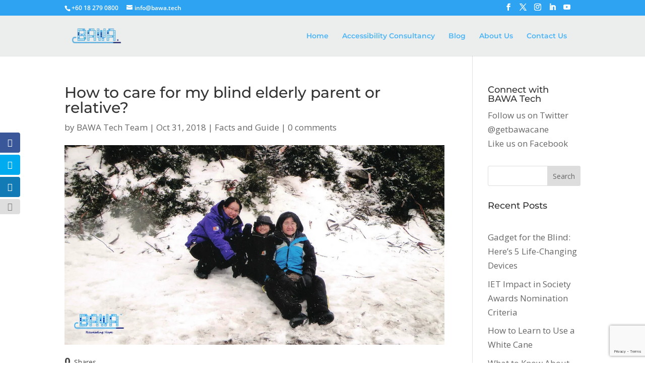

--- FILE ---
content_type: text/html; charset=utf-8
request_url: https://www.google.com/recaptcha/api2/anchor?ar=1&k=6LdYeN4ZAAAAAFT7firsOEiK2M_qAUhA8j2mkbb4&co=aHR0cHM6Ly9iYXdhLnRlY2g6NDQz&hl=en&v=PoyoqOPhxBO7pBk68S4YbpHZ&size=invisible&anchor-ms=20000&execute-ms=30000&cb=vw8iqug0uu18
body_size: 48762
content:
<!DOCTYPE HTML><html dir="ltr" lang="en"><head><meta http-equiv="Content-Type" content="text/html; charset=UTF-8">
<meta http-equiv="X-UA-Compatible" content="IE=edge">
<title>reCAPTCHA</title>
<style type="text/css">
/* cyrillic-ext */
@font-face {
  font-family: 'Roboto';
  font-style: normal;
  font-weight: 400;
  font-stretch: 100%;
  src: url(//fonts.gstatic.com/s/roboto/v48/KFO7CnqEu92Fr1ME7kSn66aGLdTylUAMa3GUBHMdazTgWw.woff2) format('woff2');
  unicode-range: U+0460-052F, U+1C80-1C8A, U+20B4, U+2DE0-2DFF, U+A640-A69F, U+FE2E-FE2F;
}
/* cyrillic */
@font-face {
  font-family: 'Roboto';
  font-style: normal;
  font-weight: 400;
  font-stretch: 100%;
  src: url(//fonts.gstatic.com/s/roboto/v48/KFO7CnqEu92Fr1ME7kSn66aGLdTylUAMa3iUBHMdazTgWw.woff2) format('woff2');
  unicode-range: U+0301, U+0400-045F, U+0490-0491, U+04B0-04B1, U+2116;
}
/* greek-ext */
@font-face {
  font-family: 'Roboto';
  font-style: normal;
  font-weight: 400;
  font-stretch: 100%;
  src: url(//fonts.gstatic.com/s/roboto/v48/KFO7CnqEu92Fr1ME7kSn66aGLdTylUAMa3CUBHMdazTgWw.woff2) format('woff2');
  unicode-range: U+1F00-1FFF;
}
/* greek */
@font-face {
  font-family: 'Roboto';
  font-style: normal;
  font-weight: 400;
  font-stretch: 100%;
  src: url(//fonts.gstatic.com/s/roboto/v48/KFO7CnqEu92Fr1ME7kSn66aGLdTylUAMa3-UBHMdazTgWw.woff2) format('woff2');
  unicode-range: U+0370-0377, U+037A-037F, U+0384-038A, U+038C, U+038E-03A1, U+03A3-03FF;
}
/* math */
@font-face {
  font-family: 'Roboto';
  font-style: normal;
  font-weight: 400;
  font-stretch: 100%;
  src: url(//fonts.gstatic.com/s/roboto/v48/KFO7CnqEu92Fr1ME7kSn66aGLdTylUAMawCUBHMdazTgWw.woff2) format('woff2');
  unicode-range: U+0302-0303, U+0305, U+0307-0308, U+0310, U+0312, U+0315, U+031A, U+0326-0327, U+032C, U+032F-0330, U+0332-0333, U+0338, U+033A, U+0346, U+034D, U+0391-03A1, U+03A3-03A9, U+03B1-03C9, U+03D1, U+03D5-03D6, U+03F0-03F1, U+03F4-03F5, U+2016-2017, U+2034-2038, U+203C, U+2040, U+2043, U+2047, U+2050, U+2057, U+205F, U+2070-2071, U+2074-208E, U+2090-209C, U+20D0-20DC, U+20E1, U+20E5-20EF, U+2100-2112, U+2114-2115, U+2117-2121, U+2123-214F, U+2190, U+2192, U+2194-21AE, U+21B0-21E5, U+21F1-21F2, U+21F4-2211, U+2213-2214, U+2216-22FF, U+2308-230B, U+2310, U+2319, U+231C-2321, U+2336-237A, U+237C, U+2395, U+239B-23B7, U+23D0, U+23DC-23E1, U+2474-2475, U+25AF, U+25B3, U+25B7, U+25BD, U+25C1, U+25CA, U+25CC, U+25FB, U+266D-266F, U+27C0-27FF, U+2900-2AFF, U+2B0E-2B11, U+2B30-2B4C, U+2BFE, U+3030, U+FF5B, U+FF5D, U+1D400-1D7FF, U+1EE00-1EEFF;
}
/* symbols */
@font-face {
  font-family: 'Roboto';
  font-style: normal;
  font-weight: 400;
  font-stretch: 100%;
  src: url(//fonts.gstatic.com/s/roboto/v48/KFO7CnqEu92Fr1ME7kSn66aGLdTylUAMaxKUBHMdazTgWw.woff2) format('woff2');
  unicode-range: U+0001-000C, U+000E-001F, U+007F-009F, U+20DD-20E0, U+20E2-20E4, U+2150-218F, U+2190, U+2192, U+2194-2199, U+21AF, U+21E6-21F0, U+21F3, U+2218-2219, U+2299, U+22C4-22C6, U+2300-243F, U+2440-244A, U+2460-24FF, U+25A0-27BF, U+2800-28FF, U+2921-2922, U+2981, U+29BF, U+29EB, U+2B00-2BFF, U+4DC0-4DFF, U+FFF9-FFFB, U+10140-1018E, U+10190-1019C, U+101A0, U+101D0-101FD, U+102E0-102FB, U+10E60-10E7E, U+1D2C0-1D2D3, U+1D2E0-1D37F, U+1F000-1F0FF, U+1F100-1F1AD, U+1F1E6-1F1FF, U+1F30D-1F30F, U+1F315, U+1F31C, U+1F31E, U+1F320-1F32C, U+1F336, U+1F378, U+1F37D, U+1F382, U+1F393-1F39F, U+1F3A7-1F3A8, U+1F3AC-1F3AF, U+1F3C2, U+1F3C4-1F3C6, U+1F3CA-1F3CE, U+1F3D4-1F3E0, U+1F3ED, U+1F3F1-1F3F3, U+1F3F5-1F3F7, U+1F408, U+1F415, U+1F41F, U+1F426, U+1F43F, U+1F441-1F442, U+1F444, U+1F446-1F449, U+1F44C-1F44E, U+1F453, U+1F46A, U+1F47D, U+1F4A3, U+1F4B0, U+1F4B3, U+1F4B9, U+1F4BB, U+1F4BF, U+1F4C8-1F4CB, U+1F4D6, U+1F4DA, U+1F4DF, U+1F4E3-1F4E6, U+1F4EA-1F4ED, U+1F4F7, U+1F4F9-1F4FB, U+1F4FD-1F4FE, U+1F503, U+1F507-1F50B, U+1F50D, U+1F512-1F513, U+1F53E-1F54A, U+1F54F-1F5FA, U+1F610, U+1F650-1F67F, U+1F687, U+1F68D, U+1F691, U+1F694, U+1F698, U+1F6AD, U+1F6B2, U+1F6B9-1F6BA, U+1F6BC, U+1F6C6-1F6CF, U+1F6D3-1F6D7, U+1F6E0-1F6EA, U+1F6F0-1F6F3, U+1F6F7-1F6FC, U+1F700-1F7FF, U+1F800-1F80B, U+1F810-1F847, U+1F850-1F859, U+1F860-1F887, U+1F890-1F8AD, U+1F8B0-1F8BB, U+1F8C0-1F8C1, U+1F900-1F90B, U+1F93B, U+1F946, U+1F984, U+1F996, U+1F9E9, U+1FA00-1FA6F, U+1FA70-1FA7C, U+1FA80-1FA89, U+1FA8F-1FAC6, U+1FACE-1FADC, U+1FADF-1FAE9, U+1FAF0-1FAF8, U+1FB00-1FBFF;
}
/* vietnamese */
@font-face {
  font-family: 'Roboto';
  font-style: normal;
  font-weight: 400;
  font-stretch: 100%;
  src: url(//fonts.gstatic.com/s/roboto/v48/KFO7CnqEu92Fr1ME7kSn66aGLdTylUAMa3OUBHMdazTgWw.woff2) format('woff2');
  unicode-range: U+0102-0103, U+0110-0111, U+0128-0129, U+0168-0169, U+01A0-01A1, U+01AF-01B0, U+0300-0301, U+0303-0304, U+0308-0309, U+0323, U+0329, U+1EA0-1EF9, U+20AB;
}
/* latin-ext */
@font-face {
  font-family: 'Roboto';
  font-style: normal;
  font-weight: 400;
  font-stretch: 100%;
  src: url(//fonts.gstatic.com/s/roboto/v48/KFO7CnqEu92Fr1ME7kSn66aGLdTylUAMa3KUBHMdazTgWw.woff2) format('woff2');
  unicode-range: U+0100-02BA, U+02BD-02C5, U+02C7-02CC, U+02CE-02D7, U+02DD-02FF, U+0304, U+0308, U+0329, U+1D00-1DBF, U+1E00-1E9F, U+1EF2-1EFF, U+2020, U+20A0-20AB, U+20AD-20C0, U+2113, U+2C60-2C7F, U+A720-A7FF;
}
/* latin */
@font-face {
  font-family: 'Roboto';
  font-style: normal;
  font-weight: 400;
  font-stretch: 100%;
  src: url(//fonts.gstatic.com/s/roboto/v48/KFO7CnqEu92Fr1ME7kSn66aGLdTylUAMa3yUBHMdazQ.woff2) format('woff2');
  unicode-range: U+0000-00FF, U+0131, U+0152-0153, U+02BB-02BC, U+02C6, U+02DA, U+02DC, U+0304, U+0308, U+0329, U+2000-206F, U+20AC, U+2122, U+2191, U+2193, U+2212, U+2215, U+FEFF, U+FFFD;
}
/* cyrillic-ext */
@font-face {
  font-family: 'Roboto';
  font-style: normal;
  font-weight: 500;
  font-stretch: 100%;
  src: url(//fonts.gstatic.com/s/roboto/v48/KFO7CnqEu92Fr1ME7kSn66aGLdTylUAMa3GUBHMdazTgWw.woff2) format('woff2');
  unicode-range: U+0460-052F, U+1C80-1C8A, U+20B4, U+2DE0-2DFF, U+A640-A69F, U+FE2E-FE2F;
}
/* cyrillic */
@font-face {
  font-family: 'Roboto';
  font-style: normal;
  font-weight: 500;
  font-stretch: 100%;
  src: url(//fonts.gstatic.com/s/roboto/v48/KFO7CnqEu92Fr1ME7kSn66aGLdTylUAMa3iUBHMdazTgWw.woff2) format('woff2');
  unicode-range: U+0301, U+0400-045F, U+0490-0491, U+04B0-04B1, U+2116;
}
/* greek-ext */
@font-face {
  font-family: 'Roboto';
  font-style: normal;
  font-weight: 500;
  font-stretch: 100%;
  src: url(//fonts.gstatic.com/s/roboto/v48/KFO7CnqEu92Fr1ME7kSn66aGLdTylUAMa3CUBHMdazTgWw.woff2) format('woff2');
  unicode-range: U+1F00-1FFF;
}
/* greek */
@font-face {
  font-family: 'Roboto';
  font-style: normal;
  font-weight: 500;
  font-stretch: 100%;
  src: url(//fonts.gstatic.com/s/roboto/v48/KFO7CnqEu92Fr1ME7kSn66aGLdTylUAMa3-UBHMdazTgWw.woff2) format('woff2');
  unicode-range: U+0370-0377, U+037A-037F, U+0384-038A, U+038C, U+038E-03A1, U+03A3-03FF;
}
/* math */
@font-face {
  font-family: 'Roboto';
  font-style: normal;
  font-weight: 500;
  font-stretch: 100%;
  src: url(//fonts.gstatic.com/s/roboto/v48/KFO7CnqEu92Fr1ME7kSn66aGLdTylUAMawCUBHMdazTgWw.woff2) format('woff2');
  unicode-range: U+0302-0303, U+0305, U+0307-0308, U+0310, U+0312, U+0315, U+031A, U+0326-0327, U+032C, U+032F-0330, U+0332-0333, U+0338, U+033A, U+0346, U+034D, U+0391-03A1, U+03A3-03A9, U+03B1-03C9, U+03D1, U+03D5-03D6, U+03F0-03F1, U+03F4-03F5, U+2016-2017, U+2034-2038, U+203C, U+2040, U+2043, U+2047, U+2050, U+2057, U+205F, U+2070-2071, U+2074-208E, U+2090-209C, U+20D0-20DC, U+20E1, U+20E5-20EF, U+2100-2112, U+2114-2115, U+2117-2121, U+2123-214F, U+2190, U+2192, U+2194-21AE, U+21B0-21E5, U+21F1-21F2, U+21F4-2211, U+2213-2214, U+2216-22FF, U+2308-230B, U+2310, U+2319, U+231C-2321, U+2336-237A, U+237C, U+2395, U+239B-23B7, U+23D0, U+23DC-23E1, U+2474-2475, U+25AF, U+25B3, U+25B7, U+25BD, U+25C1, U+25CA, U+25CC, U+25FB, U+266D-266F, U+27C0-27FF, U+2900-2AFF, U+2B0E-2B11, U+2B30-2B4C, U+2BFE, U+3030, U+FF5B, U+FF5D, U+1D400-1D7FF, U+1EE00-1EEFF;
}
/* symbols */
@font-face {
  font-family: 'Roboto';
  font-style: normal;
  font-weight: 500;
  font-stretch: 100%;
  src: url(//fonts.gstatic.com/s/roboto/v48/KFO7CnqEu92Fr1ME7kSn66aGLdTylUAMaxKUBHMdazTgWw.woff2) format('woff2');
  unicode-range: U+0001-000C, U+000E-001F, U+007F-009F, U+20DD-20E0, U+20E2-20E4, U+2150-218F, U+2190, U+2192, U+2194-2199, U+21AF, U+21E6-21F0, U+21F3, U+2218-2219, U+2299, U+22C4-22C6, U+2300-243F, U+2440-244A, U+2460-24FF, U+25A0-27BF, U+2800-28FF, U+2921-2922, U+2981, U+29BF, U+29EB, U+2B00-2BFF, U+4DC0-4DFF, U+FFF9-FFFB, U+10140-1018E, U+10190-1019C, U+101A0, U+101D0-101FD, U+102E0-102FB, U+10E60-10E7E, U+1D2C0-1D2D3, U+1D2E0-1D37F, U+1F000-1F0FF, U+1F100-1F1AD, U+1F1E6-1F1FF, U+1F30D-1F30F, U+1F315, U+1F31C, U+1F31E, U+1F320-1F32C, U+1F336, U+1F378, U+1F37D, U+1F382, U+1F393-1F39F, U+1F3A7-1F3A8, U+1F3AC-1F3AF, U+1F3C2, U+1F3C4-1F3C6, U+1F3CA-1F3CE, U+1F3D4-1F3E0, U+1F3ED, U+1F3F1-1F3F3, U+1F3F5-1F3F7, U+1F408, U+1F415, U+1F41F, U+1F426, U+1F43F, U+1F441-1F442, U+1F444, U+1F446-1F449, U+1F44C-1F44E, U+1F453, U+1F46A, U+1F47D, U+1F4A3, U+1F4B0, U+1F4B3, U+1F4B9, U+1F4BB, U+1F4BF, U+1F4C8-1F4CB, U+1F4D6, U+1F4DA, U+1F4DF, U+1F4E3-1F4E6, U+1F4EA-1F4ED, U+1F4F7, U+1F4F9-1F4FB, U+1F4FD-1F4FE, U+1F503, U+1F507-1F50B, U+1F50D, U+1F512-1F513, U+1F53E-1F54A, U+1F54F-1F5FA, U+1F610, U+1F650-1F67F, U+1F687, U+1F68D, U+1F691, U+1F694, U+1F698, U+1F6AD, U+1F6B2, U+1F6B9-1F6BA, U+1F6BC, U+1F6C6-1F6CF, U+1F6D3-1F6D7, U+1F6E0-1F6EA, U+1F6F0-1F6F3, U+1F6F7-1F6FC, U+1F700-1F7FF, U+1F800-1F80B, U+1F810-1F847, U+1F850-1F859, U+1F860-1F887, U+1F890-1F8AD, U+1F8B0-1F8BB, U+1F8C0-1F8C1, U+1F900-1F90B, U+1F93B, U+1F946, U+1F984, U+1F996, U+1F9E9, U+1FA00-1FA6F, U+1FA70-1FA7C, U+1FA80-1FA89, U+1FA8F-1FAC6, U+1FACE-1FADC, U+1FADF-1FAE9, U+1FAF0-1FAF8, U+1FB00-1FBFF;
}
/* vietnamese */
@font-face {
  font-family: 'Roboto';
  font-style: normal;
  font-weight: 500;
  font-stretch: 100%;
  src: url(//fonts.gstatic.com/s/roboto/v48/KFO7CnqEu92Fr1ME7kSn66aGLdTylUAMa3OUBHMdazTgWw.woff2) format('woff2');
  unicode-range: U+0102-0103, U+0110-0111, U+0128-0129, U+0168-0169, U+01A0-01A1, U+01AF-01B0, U+0300-0301, U+0303-0304, U+0308-0309, U+0323, U+0329, U+1EA0-1EF9, U+20AB;
}
/* latin-ext */
@font-face {
  font-family: 'Roboto';
  font-style: normal;
  font-weight: 500;
  font-stretch: 100%;
  src: url(//fonts.gstatic.com/s/roboto/v48/KFO7CnqEu92Fr1ME7kSn66aGLdTylUAMa3KUBHMdazTgWw.woff2) format('woff2');
  unicode-range: U+0100-02BA, U+02BD-02C5, U+02C7-02CC, U+02CE-02D7, U+02DD-02FF, U+0304, U+0308, U+0329, U+1D00-1DBF, U+1E00-1E9F, U+1EF2-1EFF, U+2020, U+20A0-20AB, U+20AD-20C0, U+2113, U+2C60-2C7F, U+A720-A7FF;
}
/* latin */
@font-face {
  font-family: 'Roboto';
  font-style: normal;
  font-weight: 500;
  font-stretch: 100%;
  src: url(//fonts.gstatic.com/s/roboto/v48/KFO7CnqEu92Fr1ME7kSn66aGLdTylUAMa3yUBHMdazQ.woff2) format('woff2');
  unicode-range: U+0000-00FF, U+0131, U+0152-0153, U+02BB-02BC, U+02C6, U+02DA, U+02DC, U+0304, U+0308, U+0329, U+2000-206F, U+20AC, U+2122, U+2191, U+2193, U+2212, U+2215, U+FEFF, U+FFFD;
}
/* cyrillic-ext */
@font-face {
  font-family: 'Roboto';
  font-style: normal;
  font-weight: 900;
  font-stretch: 100%;
  src: url(//fonts.gstatic.com/s/roboto/v48/KFO7CnqEu92Fr1ME7kSn66aGLdTylUAMa3GUBHMdazTgWw.woff2) format('woff2');
  unicode-range: U+0460-052F, U+1C80-1C8A, U+20B4, U+2DE0-2DFF, U+A640-A69F, U+FE2E-FE2F;
}
/* cyrillic */
@font-face {
  font-family: 'Roboto';
  font-style: normal;
  font-weight: 900;
  font-stretch: 100%;
  src: url(//fonts.gstatic.com/s/roboto/v48/KFO7CnqEu92Fr1ME7kSn66aGLdTylUAMa3iUBHMdazTgWw.woff2) format('woff2');
  unicode-range: U+0301, U+0400-045F, U+0490-0491, U+04B0-04B1, U+2116;
}
/* greek-ext */
@font-face {
  font-family: 'Roboto';
  font-style: normal;
  font-weight: 900;
  font-stretch: 100%;
  src: url(//fonts.gstatic.com/s/roboto/v48/KFO7CnqEu92Fr1ME7kSn66aGLdTylUAMa3CUBHMdazTgWw.woff2) format('woff2');
  unicode-range: U+1F00-1FFF;
}
/* greek */
@font-face {
  font-family: 'Roboto';
  font-style: normal;
  font-weight: 900;
  font-stretch: 100%;
  src: url(//fonts.gstatic.com/s/roboto/v48/KFO7CnqEu92Fr1ME7kSn66aGLdTylUAMa3-UBHMdazTgWw.woff2) format('woff2');
  unicode-range: U+0370-0377, U+037A-037F, U+0384-038A, U+038C, U+038E-03A1, U+03A3-03FF;
}
/* math */
@font-face {
  font-family: 'Roboto';
  font-style: normal;
  font-weight: 900;
  font-stretch: 100%;
  src: url(//fonts.gstatic.com/s/roboto/v48/KFO7CnqEu92Fr1ME7kSn66aGLdTylUAMawCUBHMdazTgWw.woff2) format('woff2');
  unicode-range: U+0302-0303, U+0305, U+0307-0308, U+0310, U+0312, U+0315, U+031A, U+0326-0327, U+032C, U+032F-0330, U+0332-0333, U+0338, U+033A, U+0346, U+034D, U+0391-03A1, U+03A3-03A9, U+03B1-03C9, U+03D1, U+03D5-03D6, U+03F0-03F1, U+03F4-03F5, U+2016-2017, U+2034-2038, U+203C, U+2040, U+2043, U+2047, U+2050, U+2057, U+205F, U+2070-2071, U+2074-208E, U+2090-209C, U+20D0-20DC, U+20E1, U+20E5-20EF, U+2100-2112, U+2114-2115, U+2117-2121, U+2123-214F, U+2190, U+2192, U+2194-21AE, U+21B0-21E5, U+21F1-21F2, U+21F4-2211, U+2213-2214, U+2216-22FF, U+2308-230B, U+2310, U+2319, U+231C-2321, U+2336-237A, U+237C, U+2395, U+239B-23B7, U+23D0, U+23DC-23E1, U+2474-2475, U+25AF, U+25B3, U+25B7, U+25BD, U+25C1, U+25CA, U+25CC, U+25FB, U+266D-266F, U+27C0-27FF, U+2900-2AFF, U+2B0E-2B11, U+2B30-2B4C, U+2BFE, U+3030, U+FF5B, U+FF5D, U+1D400-1D7FF, U+1EE00-1EEFF;
}
/* symbols */
@font-face {
  font-family: 'Roboto';
  font-style: normal;
  font-weight: 900;
  font-stretch: 100%;
  src: url(//fonts.gstatic.com/s/roboto/v48/KFO7CnqEu92Fr1ME7kSn66aGLdTylUAMaxKUBHMdazTgWw.woff2) format('woff2');
  unicode-range: U+0001-000C, U+000E-001F, U+007F-009F, U+20DD-20E0, U+20E2-20E4, U+2150-218F, U+2190, U+2192, U+2194-2199, U+21AF, U+21E6-21F0, U+21F3, U+2218-2219, U+2299, U+22C4-22C6, U+2300-243F, U+2440-244A, U+2460-24FF, U+25A0-27BF, U+2800-28FF, U+2921-2922, U+2981, U+29BF, U+29EB, U+2B00-2BFF, U+4DC0-4DFF, U+FFF9-FFFB, U+10140-1018E, U+10190-1019C, U+101A0, U+101D0-101FD, U+102E0-102FB, U+10E60-10E7E, U+1D2C0-1D2D3, U+1D2E0-1D37F, U+1F000-1F0FF, U+1F100-1F1AD, U+1F1E6-1F1FF, U+1F30D-1F30F, U+1F315, U+1F31C, U+1F31E, U+1F320-1F32C, U+1F336, U+1F378, U+1F37D, U+1F382, U+1F393-1F39F, U+1F3A7-1F3A8, U+1F3AC-1F3AF, U+1F3C2, U+1F3C4-1F3C6, U+1F3CA-1F3CE, U+1F3D4-1F3E0, U+1F3ED, U+1F3F1-1F3F3, U+1F3F5-1F3F7, U+1F408, U+1F415, U+1F41F, U+1F426, U+1F43F, U+1F441-1F442, U+1F444, U+1F446-1F449, U+1F44C-1F44E, U+1F453, U+1F46A, U+1F47D, U+1F4A3, U+1F4B0, U+1F4B3, U+1F4B9, U+1F4BB, U+1F4BF, U+1F4C8-1F4CB, U+1F4D6, U+1F4DA, U+1F4DF, U+1F4E3-1F4E6, U+1F4EA-1F4ED, U+1F4F7, U+1F4F9-1F4FB, U+1F4FD-1F4FE, U+1F503, U+1F507-1F50B, U+1F50D, U+1F512-1F513, U+1F53E-1F54A, U+1F54F-1F5FA, U+1F610, U+1F650-1F67F, U+1F687, U+1F68D, U+1F691, U+1F694, U+1F698, U+1F6AD, U+1F6B2, U+1F6B9-1F6BA, U+1F6BC, U+1F6C6-1F6CF, U+1F6D3-1F6D7, U+1F6E0-1F6EA, U+1F6F0-1F6F3, U+1F6F7-1F6FC, U+1F700-1F7FF, U+1F800-1F80B, U+1F810-1F847, U+1F850-1F859, U+1F860-1F887, U+1F890-1F8AD, U+1F8B0-1F8BB, U+1F8C0-1F8C1, U+1F900-1F90B, U+1F93B, U+1F946, U+1F984, U+1F996, U+1F9E9, U+1FA00-1FA6F, U+1FA70-1FA7C, U+1FA80-1FA89, U+1FA8F-1FAC6, U+1FACE-1FADC, U+1FADF-1FAE9, U+1FAF0-1FAF8, U+1FB00-1FBFF;
}
/* vietnamese */
@font-face {
  font-family: 'Roboto';
  font-style: normal;
  font-weight: 900;
  font-stretch: 100%;
  src: url(//fonts.gstatic.com/s/roboto/v48/KFO7CnqEu92Fr1ME7kSn66aGLdTylUAMa3OUBHMdazTgWw.woff2) format('woff2');
  unicode-range: U+0102-0103, U+0110-0111, U+0128-0129, U+0168-0169, U+01A0-01A1, U+01AF-01B0, U+0300-0301, U+0303-0304, U+0308-0309, U+0323, U+0329, U+1EA0-1EF9, U+20AB;
}
/* latin-ext */
@font-face {
  font-family: 'Roboto';
  font-style: normal;
  font-weight: 900;
  font-stretch: 100%;
  src: url(//fonts.gstatic.com/s/roboto/v48/KFO7CnqEu92Fr1ME7kSn66aGLdTylUAMa3KUBHMdazTgWw.woff2) format('woff2');
  unicode-range: U+0100-02BA, U+02BD-02C5, U+02C7-02CC, U+02CE-02D7, U+02DD-02FF, U+0304, U+0308, U+0329, U+1D00-1DBF, U+1E00-1E9F, U+1EF2-1EFF, U+2020, U+20A0-20AB, U+20AD-20C0, U+2113, U+2C60-2C7F, U+A720-A7FF;
}
/* latin */
@font-face {
  font-family: 'Roboto';
  font-style: normal;
  font-weight: 900;
  font-stretch: 100%;
  src: url(//fonts.gstatic.com/s/roboto/v48/KFO7CnqEu92Fr1ME7kSn66aGLdTylUAMa3yUBHMdazQ.woff2) format('woff2');
  unicode-range: U+0000-00FF, U+0131, U+0152-0153, U+02BB-02BC, U+02C6, U+02DA, U+02DC, U+0304, U+0308, U+0329, U+2000-206F, U+20AC, U+2122, U+2191, U+2193, U+2212, U+2215, U+FEFF, U+FFFD;
}

</style>
<link rel="stylesheet" type="text/css" href="https://www.gstatic.com/recaptcha/releases/PoyoqOPhxBO7pBk68S4YbpHZ/styles__ltr.css">
<script nonce="rlXH5DFaEVNrS82vn0zPyQ" type="text/javascript">window['__recaptcha_api'] = 'https://www.google.com/recaptcha/api2/';</script>
<script type="text/javascript" src="https://www.gstatic.com/recaptcha/releases/PoyoqOPhxBO7pBk68S4YbpHZ/recaptcha__en.js" nonce="rlXH5DFaEVNrS82vn0zPyQ">
      
    </script></head>
<body><div id="rc-anchor-alert" class="rc-anchor-alert"></div>
<input type="hidden" id="recaptcha-token" value="[base64]">
<script type="text/javascript" nonce="rlXH5DFaEVNrS82vn0zPyQ">
      recaptcha.anchor.Main.init("[\x22ainput\x22,[\x22bgdata\x22,\x22\x22,\[base64]/[base64]/[base64]/[base64]/[base64]/[base64]/KGcoTywyNTMsTy5PKSxVRyhPLEMpKTpnKE8sMjUzLEMpLE8pKSxsKSksTykpfSxieT1mdW5jdGlvbihDLE8sdSxsKXtmb3IobD0odT1SKEMpLDApO08+MDtPLS0pbD1sPDw4fFooQyk7ZyhDLHUsbCl9LFVHPWZ1bmN0aW9uKEMsTyl7Qy5pLmxlbmd0aD4xMDQ/[base64]/[base64]/[base64]/[base64]/[base64]/[base64]/[base64]\\u003d\x22,\[base64]\\u003d\x22,\x22fcKsYRvCo1BbwoTDgAnCpVrDowInwqzDvMKgwo7DiE1WXsOSw4EhMwwkwpVJw6wlO8O2w7MXwp0WIFVvwo5JXMKew4bDksOWw5IyJsOqw6XDksOQwo8JDzXCocKlVcKVSCHDny8/wrnDqzHChhhCwpzCscKIFsKBDAnCmcKjwrU2MsOFw5PDizAqwpMaI8OHcsORw6DDlcOgDMKawp5lIMObNMO4A3J8wq/[base64]/DgcKGYk/[base64]/DqHvDlsO1wpZSD8OZwo/[base64]/Cq8KQXcOewqrDvXHDr2zCtMOEwrU6WTtqw4c4GsKtG8OCw57DilgqccKUwqdXYcOewpXDvh/DlmPCm1Q5Y8Ouw4MKwqlHwrJ0SkfCusOiVmchL8KlTG4LwrATGkvCtcKywr8UecOTwpAAwq/DmcK4w7cdw6PCpzbCocOrwrMhw4zDisKcwq1CwqEvfsKAIcKXNi5LwrPDgcOMwqPDhnjDpzMQwrrDl2EXGsO9PGsdw6ktwqdKHTbDrEFLw6wMwpbCosK/wp7CtVNuEcKcw7/CuMKyDcKxAsO5wrovwqPClMO8UcO9VcOHUsK0WxLCl0pvw5bDssKQw4jDsCDDnMOww4RXIFnDilZBw4dRaGXCtyTCtsOaBHV8ecKiG8Khw4jDh25xw5bCrGjDgj7DrcOywrgGTXTCjsKyQj5QwoQ/wqIJw4/CusKtbChYwqLCiMK4w7g3Tn/ChsOsw7XCh1pFw5XDo8KbFzxLX8OLGMO1w7fCiynDrsOewpjCn8OGLsOEc8KNOMOiw7/ChWDDiFV+wrTCgkpQE29AwpgscFt5wpzCun7DgcKUJcOpWcO5X8Oowq3CtcKOasOrwpbDuMOUIsOgw7TDgcKaFQzDuR3DlVHDsThTWiVDwoDDhzzCusKYw7rDtcOowoglK8K7woNQJ2d0wp9Pw7ZowqTDh1gYwqPCrhcDBsO/wrfCncKxV37CssOkIMOoCsKJJxcQYnTCr8KSE8KdwrJrw5PColIlwowLw7/CpcOFc21AQTAEwrjDtDzCgFnCm0vDrsOxMcKCw4TDgALDi8KQbTLDjCZbwpBlHcKjwq/Dr8OiDsOdwrnCg8KWB2fCrkbCjA/ClDHDriEMw6QZYcOcbsKqw4AsWMOqw67CicKrwqsmE2TCpcO7GEkaMsOtIcK+ZS3CuTTCqsOPw7daBBvCj1FDwpMZF8OPbUFqwp7DscOMNcKZwp/ClAdAU8KoQWwYVsKpUBTCnMKXTmTDnMOWw7YHd8OGw4vCv8OpYlsNX2TDt1cqOMOCagLDl8OkwrHCiMKTEsKiw6YwaMKNCMOGTHU4W2PDthEcw7sKwr3ClMO+D8OmNMOjRH1sfinCuyUgwq/CpmnDrAJCU2EDw5Bge8Kuw45dRT/CiMOQOcKfTcOEAsKwRHdlfQLDv1LDisOHcMO7bsOKw6nCoTrCgsKVWiYzUxXDhcK8JxM9OHdDCMKTw4DDoALCsiLDpA8xwosHwp7Dgw3DlzxtZ8Kxw5jDk0TDmMK4Lz3CkQ1Pwq3DjMOzwrZ7woMacMONwq/[base64]/DjgMGPcOVNcKhw4/DmcOXwoTDtcK0wpEMU8O0wpLCs8K2XMKXw78qXcKVw53CgcOoeMKEFiLCtxPDpMO+w6B4Vnt/[base64]/wr3DqE7CqUXCnsKKwp9rwroaw6Q0wrYCwoHDuxkvKMOhaMO2w77CkiRrwqBRwoolMMOLwp/CvBLCpcKxNMO9TcKMwrjDtHnDgxNkwrDCo8ORw78jwqVrw7vCjsOpahzDpHhSOWjChzHCjCDCjCpECgXCsMKSCE99wpbCpRvDvMKVL8KqEWVbLMODW8K4w77CklHDksKyOMO/w4HCp8KnwpdkF0HCoMKFw5R9w6fCmsO9P8KFW8KUwrLDiMOIwqtrfMOIZMOGD8OmwrFBw6wjfhtgRwbDlMKoGWnCuMORw51gw6HDpsOxc3/Dqnlrwr7DrCYYLUAtB8KJUcK/S0xow4PDoCJvw6vCiCB+DMKQay3DrMK1wpM7wq1jw4otw4PCicOawpDDqWDDg1cnw7MrVMOjRzDCocOTGsOENiLDvi03w7XCqULCicKjw6XCom1eGRHDo8Kxw4Fua8OTwohFwqLDjxLDkiwhw683w5gaworDjCt+w6gpccKsZBpIdh/DmsKhRjLCvsOzwpxRwo9/w5XClcO8w7VqS8KIw5IKJGrDhMK6w5ZuwrN4fsOfw49+LMKhwpnDmG3DkEnCrMOAwokCfnQqw5Z3XsKjS3QCwoROSsKswo/[base64]/[base64]/[base64]/[base64]/wrlAOmfCq2DCoAzDgXFaHDnCoy/[base64]/w5nDo17DlnzDtjjCgWkVECYufMOLwpfDjCVDY8OJwqdjwqTCpMO7w75Cw7pgO8OPYcKWeSnCs8K+w7tuD8Kgw5xnwrrConLDrsO4Dy/CrUgORxXCvMOKXcKow5s3w77DksO7w6HCisKzEcOtwo9Uw5bCnDzCqcOGwq/DhcKYwos2wqIAYUkLw6otBsOAS8OMwqk8wo3Ct8O+w6RmMSXCv8KJwpfCiFzCpMKhHcOlwqjCkcO4w4rCh8Kxw7DDomkDA01hGMO1XHXDgQDDjwYTA2BiWsOmw77CjcK/ZcKtwqsBK8KtRcKTwq48wqA3TsK3w5w2wrjCqncsf1lHwrnDqHrCpMKZHXrDucKLwqcZw4rCsg3DrDYHw6AxHsKtwqQpwr44DkvDjcKcw78Vw6XDuTvChSlQGEfCtcK6B1QEwr8IwpdQfjzDgzPDpMK2w6wgw5HDrxo9wq8KwpNBfF/Ci8KHwoIkwq8YwoZ+w59MwpZKw64YSicAwp7CuljDmMOewoDDikN9LcKGwpDDm8KzM38+KBrDksKzZTfDv8ObcMOSwr/Co1taCsK/[base64]/Dv1xWKmvDp23Do8KzamNewrfDpcO8w55wwrbDlGDCnzTCun3DvF86GwzChcKIw71RJcKlMAUSw5Exw7AuworDnyMuPMOvw6XDjMOpwqDDjMO/GsKoMsOgWsKgMsKCIsKjwo7CgMKrTMKwWUFTwoTCtsKHEMKHV8ObZWLDqDfChcK7wo/Dj8O9ZQl1w7TDmMOnwotBw6/CvMOmwo/DqcKZG1PDjlDCoU/[base64]/DpAvDplEKKcKvI2XCmjTDjXAiVwR+w4UtwpBQwoE3w5/[base64]/DiDHCvQlUwqptKnVuBjBfN1TCksK1bcKMHcKDwoDConzCtSfCr8OPwq3Dly9vw6TDkMK4w6giYMOdc8OlwrfDoyrCgDLChwIMPsO2Zl3CvE1oO8KUwqoXw54IOsKHZA5jw7HDgjZ7Pgg9woDDgMKJJWzCuMO/w5zCiMOxw4lHWEBjw4LDv8Kew7EEfMKWw7zDucOHGsK5wq/DosKgwqHCnhYVKMOmw4Vsw4ZdFMKdwqvCocK0GirCg8OpUjjCg8KqXgnChcKjw7bCnXXDuDvDsMOIwodCw4TCncOrDGDDny3CkkHDjMOswqvDohTDqV0Xw6ElKcKkXMO+w4XDsDrDpy3DmjnDiCFUBVxSwqQZwpjCvhkbaMOSAsOnw6FmexYswr4UdX/DpijDhMOMw4PDpcKlwoIywqNMwoxPfsOPwoc5wo7DjcOew4Q/w5nDpsOEesOhLMO4HMONaQcPwrpEw4g9IcKCwo17UljDicKFO8K4XyTCvcOcwpPDkzDCm8KMw50Mwrw2wr4yw5zCsQVnIcKBX29kHMKQw6NrEzYVwp/[base64]/wrvDpMKOwrpCVn1QZ8KOwptjwo7DvcK1HsOGcMKmw6HCisKtfF44woHDpMKENcKgeMKGwqjCmcOYwpl0SWgNb8O8QQ17Plo0w5TCscK3K3ZOTloNfMO+w49Sw7I/[base64]/CsB4bAmvCo8OGZEPDoMOICh/CqcKxfwjDrDTCrcKVLh3CiFrDmsKTwqgtacO4IXlfw5V1wqXCgsK3wpRIBjs3w7rDu8KlLcOSwrHDiMO2w7xKwoMWNyp6Iw/DsMKdVnrDp8O3wovChELCjzHCo8KgAcOfw4tEwoXCsW0lATlVw5DCpTrCm8O3w7nClTc/wr8BwqUbVcOiwpXCrMOfB8KkwrZhw7V+w74zbGFBMQ/CunvDmUTDicO6DcKuACMJw7FnFsOqcBMFw4HDoMKaZUHCisKRFUV7V8KQe8KBLR/DqENLw41BES/ClV8OP1LCjMKOTsOzw5zDlHQEw7sKwoIUwoXDiWA1w4DDtcK4w447wpnCsMKVwrUMC8Kew5nCo2Q5W8K9M8OGHgMUw4xPVCTDuMKAScK5w4Y4bsKmcH/DtG7CpcKOwo/ChsKOwqZ7JMKMZ8KrwpHDssKxw7J9w7/DuRbCs8K7woUHZB5mOz4HwrXCq8KvL8OqRcKoNR7CqA7CjsKCw4IlwpQqD8OfETNDw7/[base64]/DtMOWw7rDhXnDgMKjw7bCn8KOwpIcSsKPK23Ds8KqfMKgYcOYw6nDozZnwo9IwrMuSsKGJ0/[base64]/[base64]/wo3Ds8OcAy/CoFPDq3kGYMOLTcKLwrUbwozCusOxw7LCt8OVwpg2MsKSwplrK8Klw4nChlrCrMO6wq7CmmJuw77Ch1DCmwHCr8OyXwzDgmhCw6/CpU8ewp/DpcKJw7rCgzLCusO4w6JHwrzDr07Cv8K3CyI5w5fDrBPDvsKOWcK8ZMOnFRHCsndNeMKRaMOFQhPDuMOuw5NrGFbDrVkOZcK+w67DmsK1NMOKGcOSGMKew6vCiU/Dnw7Dm8KFccKrwq5+wpzDgzZfa2jDg0/CsBRzbFInwqDDnkXCrsOGIT7CuMKHccKEFsKAP2fDj8KKwqDDt8KQIRfCpkLCq0Q6w4PCn8KNw7zDisKBwpQvZjzCpMOhwr5JJ8KRw4PCkAvCusOWwp3DjkksF8OWwpAOCMKrwpHCvFQvFV3Dn0sjw5/[base64]/[base64]/NHbDv8KowrDChMOyw7/ClcKhCMOLEHXDusK/LMK7wqUWSELDl8ODwrMOIMKxw4PDvScJAMOGWMKmwpnCgsKuHwnCgcKfMMKHw7XDuyTCnxvDscO/VyIlwqXDusO/Pzwzw6NAwqljMsOuwqlsLsKkw4DCsB/[base64]/AMKAwqlBd8KZw5DClDcMeB/Cr8OuXgxTw6wKw4/[base64]/Ds8KNZD3ChUvDmsKYOsKPJWjCusOdw4jCq8OVQn3DrXAUwrtsw7TCmF9ywpEzRQnCj8KAGsONwrLCiSAmwpAjOWfDkhbCuBErFMOkCSDDqGTDk2/[base64]/[base64]/[base64]/[base64]/DlhdJEsO4w6LCt8KrwoHCnnbCocOTPhBOeMOqHcKIQABXI8O6eyvDkMKACC9AwrkFLVonwprChsOUw7DDicOCQWxLwpcjwo0Qw7nDtRQpwrkgwrfCu8OVX8KMw7fCilnCqsKkPgIoV8Kjw4jCv1YzSwXDgFTDnSdOwpfDocObRg/DoVweOsOwwqzDnEjDncKMwrNZw7xnMENzAG5zwonDncKnwp8cQ3rDmkLDssK1wrXCjCvDssOYfjnDqcKLZsKbS8KZw7/[base64]/Dq8Kjw6DDrB1SL8KcWjIPDAXDgG/DhlvCkcOuZcO3e0YWNMOjwppzccKAcMOywpZORsKOwpjDicO6woMCV1gaUEp7wpvDoAQpJ8KmWQnCl8OjR1HDrHXCmcOvw7wEw7jDi8OAwpMpX8K/w4oKwrvCgGLCrsO7wooeZ8OfQULDhsONaRBLwr9Adm3DjcK3w73DksOcwqA7d8KlHgArw6c8woJpw5rDl2cObsO4w5bDnsOyw67CtsKVwpfCtzc8wrrDicO5w5dgBcKXwqBTw7bCsVDCt8K8w53Cqlw9w59Nwr/CmiDCncK4woBCQsO7wqHDlsO5dx3CqxJDwpPCqmwARsKbwrNFG1vDl8OCXkLCmcKlc8KxF8KQQsKrKnbCvcOPwoTCiMKow7LCiDVlw4Q8w4pDwr0dTMKGwpUCCEDDm8OwSmLCiB0MYyQATgbDksKlw5vDvMOYw6vCtljDtT14GRfCpGBNP8K+w6zDtMOjwr/[base64]/[base64]/AcOXTMOaEMOew6bDtzo2YsK/bk4Hw73CgRLCgsOqwpTCvz/DvyYew4g+w4jCnG8bwpLClMKPwrPDoUPDhGzDkR7CslRew5fCv0hVE8KAXBXDpMOaH8Kiw5vDlS8MX8KhZRzCqVzDoBkow6wzw5HCgTTChXXDl3nDnRBzfcK3dcKZcMK/eWDDqMKqwpUYwoHCjsOVw4rDoMOYwq3CrsOTwrfDlsO3w44+VXBQFS7CqMKoTkdPwoM+w4M/wp7CmyHCnsOICkbChSLCqFLCllNHaQrDlQxZcRcDwocPw6oyTQfCvMOsw5LDtMOxSAhEw7NEAsKCw7E/wrluccKOw5nDmRIbw6VrwonDpzRLw590wr/DhTPDllnClsOjw6bCksK3FcOxwo/DtVU9w7MQw51lwp53asKCw5EQCk95WCzDp1zCncO7w5TChRrDiMKxGSnDusKmw5bDlsOIw5jDosKowq8+w5wHwplMRxBCw4IvwqAKw7/DnmvDsCB8LXpvwoLDkBhbw5PDisOcw7rDugU0FcK4w4gNw67DvMKuZsOaLwvCkTjCskPCtT53w49DwrrCqD1BZMK0bMKmesOFw4lUJEJTGjXDjsOFYE8uwoXCm3rCuCDCkMOUH8OQw7Iwwp1Mwos/w73DkSLChVlRZhg6Q3XChg/Djx/DvQpXH8OQwptAw6fDmFTCkMKowrvCqcKaYFDCvsKtwqc7wrTCo8KIwp0ra8K/cMO3w7HCv8ORwphNw6MEAMKXwoDChMO6LMK5w7I/MsK6wpI2aQDDtWLDrcO4M8OvVsO1w6/[base64]/[base64]/[base64]/dMO5woXDiUtUwqLDoUtTw4R1wpbCuRYwwq3Dm8Oew7ZWHMOvaMOjdiLCthJzXmInMMO0esKhw5ghPGnDrTXCinnDl8OOwrzCkyIlwoTCsFXCsB/Cu8KdEMOrN8KQwr7DosOVd8K8w6zCqMKJFcKcw5V5wrAeEMK7C8OSQcOQw4B3UXvCssKqw6/Dkk0LPlzDlMKoccOkwrkmMcKUw6LCs8Okwp7ClcKowp3CmS7CosKKQ8KQDsKjfsOXw70TFMOLw74Pw6gXwqMdeVPCgcKLR8KGJTfDrsK0w7/[base64]/w4jDhjwzOw4/Y8OURUZFw4zDknXCicKBw59NwrvCg8KRw6/CjcKyw7t9w5vDrm8PwprCk8KewrPCpsOWwrzCqGUFwpEtw4HClcOyw4zDnFHCusKDw5BuOn8GMlbCtXpRUknDhijDthNed8K3woXDh0bCindFOMKEw75NDcKDBVnChMKFwrhoAsOjICzCsMOYwr/[base64]/wrgsCcOWG0lsw7vDicKZwrFNwpk9w5QHO8OAw6DCg8OEH8O4S3NqwpzDuMO7w43DsxrDtlvCi8OdasOwNC4fw5TCtsOOwoMmGyJtw6/Dlg7CiMOcTsKJwp9ifw/DvDrCv0RnwqAXX05lw6MJwr/DmMKaHjfDqVTCuMOJXRTChD3DhcOOwqldw4vDtcK3dnrDkBYSPDXCtsO+wr3DksKJwoZ/[base64]/w5ACw6ByJljCisKQw77DinzCssKxVMO/EiV5wo7CmiNYRC8YwpAew4DDlMOxwqXDu8K5wrXDrm7DhsKOw4Y4w6s2w6lUAMKSw5/Cq2/Cqy/Ct0VINcK8K8KKN3cxw5pJSMOdw44DwoVYXsK0w6gww4IBcMOOw6FTAMOXDcOaw78Kwq4YYcOYw5xKYw9sWW5ew64VJw/CoHhAwqPDvGfClsKYWkzCt8OXwqvDjsOqw4dJw4R1fjQZGjAqBMOlw6MYXlcUwrBTVMKywpnDncOocRvDr8K8w5x9AijCmR81wq9bwpphPcKDwpHCuzMRZcOAw7U2w7rDsSXCjcO8McKaE8OwJX7DuAPCjsO/w57CtjQEWcOYw5jCicOSHlPDgcOiwp0hwr3DmMOCOMOUw7vCnsKBwpDCjsOpw7rCm8OnV8Ocw7HDgnJEB1fDvMKbwprDqcObIWYgL8KPJ11Pwp0Pw6rCksO0wo/Co0nCg2MVw7xbDcKLKcOEWcKZwqsYw7nDunsKw5gfw5DCrsKhwrkTw4xhwoDDjsKNfCcmwoRlHMK2ZMOBJ8OdQi7CjiolEMOhw5/CncOAwrQFwrIuw6NCwotrw6YRf33ClTBBUHrCp8KCw5YFA8OBwpwZw5PDlCDClAV7w63Dq8OSwocTwpQ6JMOTw4gwVE4UaMKDTk/Dgz7Cj8K1wqxgw5NCwo3Cv27CrS00WGomKMO+wr7CkMOowr4eHXslwog9Pi/Cmig1UCIqw6MTwpR9MsKnY8KRAVjDrsKdScOOX8KoQkzCmlswG0U8wrd0wrIsNFknIWQfw6TCvMOUNcOWw6vDq8OUasKJw6nCvBo6VcKMwpcLwq1ySHHDun/CicKBwpvCj8K2wpLDplNcw4DDjG9uw70eUn1KZcKobsKMZMOjwp3CuMKFwqbClsKXI0QuwrdlD8O1wo7Cn0o5UMOrcMORecOywrbCpsOkw7XDsEkSY8KjKMOhZEgLw7bDvsOWA8KeSsKJc0Maw6bCmz4JGVUTwq7Cnk/DlsKUw4XChizCvMOsemXCgsO7T8KmwrPCkQtoXcKlcMOscMKZPMOdw5TCpkHCkMKudFYOwppJWMOsDXRAH8KzPcKmw4jDncKEwpLCh8OAAcK2ZT5nw7bCgsK5w75cwprDnlzDkcO+wrXCuQrDigzDjg8Zw6fCrBZ/w5nCn0/[base64]/CvRLCp8KgM8OTwoHCo0XCrA/ChnXCiwxXDMK8wqnDnhMpwr8cw6zCpldBI3E0HyAawoHDujDDoMOXTE7CmMOBRDtRwrw5woh3woJ+wqrDmlwLw7TDjx7ChcO6I0bCqhMcwrjCky4YOVnDvSQua8O6e1nCn3kSw5fDtMKZwpMeaATCsFMNYMK/FsO2w5bDoQrCu3vCj8OlWMKiw5XCm8Olw55CGgTDsMO6RcKmwrdAK8OBwogBwrTCncOfDMKSw5krw6I6e8O6b03CrsOAwq5Ow5PClMKNw7bDnMOuEAXDm8KBDhXCuA3ClGjCjcK/w5s/YMOjdFdYJys5PAsVw7PCozMow47DsiDDi8OcwoIQw7rCpG1VBQbDvQURE1TDnD4KwokHWA/DpsO2wpfCtm90w6JmwqPDksKmwobDtGbCjsOAw7kawprCncK+O8K1CU4+w74URsKNd8KZHStEWsOnwrPCgUzCmXYPw4ISJsOaw5zCnMO5w5hGG8Oiw4/CvQHCi1AuAEgFw7AhFELCrsKhwqEUETFgUAoBw5FgwqsaS8KMMzYfwpobw6QoeQvDocOjwrVsw53DnGtnX8O5SVd6WMOEwpHDpMOGDcOABcOhY8KAw7AZOTJQw4hlAnLCnkLCh8KXw5gRwqVtwqsEKX3CqMKDU1UlwoTDisOBwqISw4rCjcKUw5d/LiUIw7Q0w6TChcKFLcORwql5T8KIw4REesOAw41AIyjCp0TCuX3Ck8KTUsOuw5vDkChYwpcZw44VwpJCw7RZw6dnwr8BwpPClBvCgBbChBrCnHRowohXa8KbwrBNEB5tHgICw6AnwoZAwrXCnWxsaMK2WMKkRcOFw4DCn35nOMOywrzCtsKQw6HCucKUw6PDk1FewqE/[base64]/FiJpwq5+w7DDv8O4w6nDq3nCvMOkw6vCl8KiVCfCvQnDqsOsIMKaasOPWsKYZcKNw6vDrsOYw7lccGXCviHCh8OpEcKKwo7CksO5N30ldcOMw6hEcyhAwqhjARrChsOpZ8Kywq8/XcKaw48gw7/Dk8KNw4TDqcORwrnCtMKRaGfCpiYqw7bDjR/CkkbCgsKjHsONw513f8KRw45oLMKbw4l9IXkOw5hPwqrCt8K9wq/Dn8KEXFYFTMOyw6bCl2DCjMOEZsOmwrfDscOfw4nCt3LDlsOqwothAcO0BEIvJcOnMHXDlkUkfcO7MMOzwopuYsOYwo/Dl0QNCkRYw5ARwrXCjsOPw47DscOlUxNYZMK2w5Idw5vCoF9tUcKDwrrCkcKgL25JS8OAw7lpw57CmMOIIR3CvVLCsMKWw5dYw4rCm8KJfsKfEDvDkMO7SX3ClMO1wrbCp8KvwohAw4fCvsKkS8OpZMOfd1zDrcO7dcK/wro9YRxsw5XDssO/c00VHsOdw6A8wrzCj8OvNsOYw4Fxw50nRGNJw5MMwqZ8MSlPw4gwwr7CjMKZw4bCpcOIFVrDhm/DuMOSw78Nwr1yw5U5w64Zw4B5wpXDv8ObTMKWSsKuKT0XwrLDv8OAw4jCrMO7wq4hw6bCp8O7axEtLsOcDcOVHw0lwqfDgcKzDMOYfhQww4rCpyXClzNAD8KCfhtqw4/CpcKrw67CnERYwrktw7vDtz7CqTLCqsOAwq7CgAIGbsKTwqbCmyLCtjATw5lQwpHDkMOoDwphw64mwrPDlMOow79VLUDDs8OfJMOFE8KWK05LTgQySMOEw7g7KQ7Co8KCaMKpQMK8wpbCqsOWwqBzHsKeKcK8PHNufcK/esK4NsKjwqwxHsO/[base64]/DsMKDVsOYwos4esOcBUHChcKKw5bDlErDhUhKwrpnHlU7ZlMFw50Cw5nCq0sJQMK5w5MnQcK8w5/DlcOswpDDnF9Vw7kawrBSwrVRFzzDmQ1NOMKGwp3CmxTDsTQ+BlnDucKjSMOTw4TDnynCrXZNwpwUwqHClGrDuQLCmsOBNcO/wpM1M0fCk8OcGMKHbMKAesOdVsOvKMK8w6PCi1J4w5JISEgmwqxnwpwHF10PLMK2AMOww7rDm8K0FHTCvGhHY2LDgxfCtHbCkcKKeMOLYUnDmzBcTMKcwr/Dq8K0w5AQUnVNwpUgeQTDg0Z6wohVw50uwrvDtlnCgsOXwp/Dt1fDp3luwpTDkMKcVcOEDXrDlcKlw7k3wpXCpm4DecKREcKuwqsAwq0/wr0CXMOgdGc5wpvDj8KCwrXCjn/DusKewpIEwo1ha1kJw70mAHAZdsKxwqfChzPCvsOXX8O/wqBcw7fDhjZ+w6jDqsKWwpEbIcO4e8Owwqc2w6vCksKJF8KicVUiw5Z0w4nCncO2Y8OcwrfCucO9woPDmlFbCMKmw55BZx4ww7zDrgPDgmHCt8KHd27CggjCq8O/IhdYUiQhW8OdwrB7wrZqCgbDv3QywpHChj1swoLCkx/DlcOgYylAwoIRUnYBw6J1ZsKhRsKZw71GLMORXgLCuUlMHDzDlsOsIcKBUEg/Fh/[base64]/ChTrDscKYRMOkwrzDlHDDh3LDuz1WacOpw7bCiRpCSnvCtsKXGsKdwrEGw5t3w5HCtsKuLidEAVhkacKDfsOfKsOCE8OlXhFQDzNEwqwfG8KmZcKPccOcwo/Dl8OCw5MBwonChyYew6g2w6fCk8KkIsKrKkEwwqjCoAceXXBCMVciwpgdLsO3wpLChDnDogrCskkVcsO1JcKzwrrDicKVAk3DlMKIYSbDi8O7XsKUPg4SEcOowqLDlMO3wpLCpnbDk8O9M8KNwrnDg8K/e8OfAMKgw5UNGzYWwpPCqUPCmsKYZkjDmAnDqHAJwpnDmXcQfcOYwoLCnTrCuBRewpwawrXDkBbDpTbDgUjDpMKXCcOswpIWW8OWAnvCpsO3w4TDtHsoPcORwoXDoS/[base64]/Ci2UrTVVWCMOVw5bChmFQw4oeBVcOwqtWWGHCn1bCn8OsRwZBWcONDcKewqIdwrDCpcKAZ2sjw6jDmkk0wqlHOcOFWjkSSFUJccKvw6nDm8OUw4DCusO/w45Xwrh7TF/[base64]/DisK5woTCgMK0w5tYwqN2X3g9wp3Dil4CHsOqU8K3dsOTwrxURSjCvxVJGzkAwr/CscK4wq9jaMKqcR5OKF0ifcOFDw4QAsKrTsKyKSRABcKtwoHDvsOewpzDhMKDNDDCs8K8wprCoG0/[base64]/DocO2DEQ1NcO6JsKuIMOXwrFow5EudHvDmih9VsKvwoFswq3CtgjDugfDpyfCrcOOwrjCk8O6ODQ0ccO+w5fDrsO0w4jCvsOrMz/Ck33Dm8O9WsKhw4R1wrfDhcOpwrhyw5ZVZzkBw5zCqMOwIMKVw7NGw5LDv0HCpS3CocOew6XDq8O+QcK8wrNpw6rCtcOhw5MzwrnDuHXDqQ7CsTEQwozDmzDDrQFiSsKlecO1w4Zjw6rDosOzQsKeK11/[base64]/DhcOZwq1tOTDCng4oLXQHw5Bbw63CkUtQacOpwr9YJcKTOwgLw4N6c8K2w6IBw6xVP3scR8OywrwcV0HDrMOiM8KVw6k6GsOjwppTc2rDiH/CghfDtgLDlmhcw6owbcOOwpUUw54xZh7CnsKOAcKdw6PDkkHDnC5Uw4rDgGjDk0HCosO9w4jCrz8RflDDvMOOwr9cwoZ8AsKUCEvCv8Odwo/DrxNQE3bDhsO9w51TFVDChcOmwqN7w5jCtMONO1AjR8Khw7FLwrbDkcOYIMKMw6fCmsKvw41IcFREwr7CnwXCqsKYwpzCocKGEMO2wqTCsnVewobCtjwwworCi3gBwrMZwp/DulotwpcTw5LCj8OlXRDDrgTCpQvCtx8ww63Dj0XDgivDr1vCn8K5w4jCv3oTd8OLwr3DryVqwqrDozXCpCnDtcKVaMKnX3XDiMOnw7DDtm3DnyBwwphbw6HCsMKQEMOfAcOnacOAw6tVw49Kw54iwpY+wp/Do3PDocO/wo/Do8Kiw57DusONw5BIenHDp3lUwqkrH8Ojwph4fMOqeyd2wr0Owp93w7rDkHPDhE/[base64]/[base64]/w4traQwSfMO1w45iwoIKZxVOBAHDtk/[base64]/Dih8lwoZweUPCjjsOw7pRGDF/[base64]/[base64]/CjH0/XmPCrMOVWB7DiMOUwo8Fw5VOI8OkciBPVsOxBX1bw4IlwrIKwrrClsOzw4NwahUHwqIjLsKXwq/DgXo/fEdsw5AKIUzCmsKswppswo4JwqrDrcKQw6Rrwp9cwprDsMOfw4LCtUrCosKqdSxwNntswoRwwqNqDMKSw7zCkQcGNU/[base64]/CqWHCl8OGcMK+wqNuEQDCucOsw7V4w6kww6HCncOLYcKcQg9Tb8KNw6rDp8O9wpE7aMOnwrjCt8OyZQMbc8KpwrwAw6EfNMOAw7YxwpIWAMOowp4Yw5ZSUMOOw74/woDDkAjDmAXDpcKlw6hDwqPDnh7Dl0hSC8K2w71MwoDCrcK4w7rCtXjDgcKtwr9mYjnCgsOawr7Cp3/DkMOcwovDjQfCksKVUsOnZUYnF2XDvTPCncK/a8KgFMKQbk9AUwxnw4Faw5HDtMKWL8OFJsKsw4FTegx0wq9cAzPDpiZATHTClTXChsKFwqfDssOnw7VSN1TDscKGw6zDiW8iwo8AIMK4wqHDvkjCgA5OGcOgwqUDGkZ3D8OMEcOGBnTDtFDDmAQ8wo/[base64]/DuMO+wovCq1kcwrHCh8KfD8KmwqDDuX0wKxDCncK2w6XCvsKtYipURSI3aMO3wpfCrMKmw7TCsFrDoXXDucKnw5/[base64]/[base64]/[base64]/w5ACwrPDoMODw7rDsVxIU3rCrScAw6bDhMORExbCj8OQYcKFEsOhwpfDvhFrwpbCrk8tGGXDqMOCTE1RRgBbwop/w51VC8KPUcKBdCIAHATDqsKrdxcjw5E2w6prGcO5XkFswqbDoztrw7rCu3h4wr7Cq8KOSlNSTDRGJgQTwqLDgcOIwoNrwrfDulnDh8KeGsKYDVLDicOdecKRwp3CozDCrsOJfsKlTWfDuB/DqcO1MnfCmjnDpMOKfsKbEngoS0lRf1/CtMKvw4QGwqdaARd5w5/CisKMw67Di8KUw4LClnQ/esOqPwzCgy1hwoXDgsOxCMOww6TDhVXClsOSw7ZGDsOmwqHCtMK7OgM8M8OXwrzCmj1bU2hwwo/DlMKQw6NLWjPCusOswrvDmMKnw7bCpikawqhVw6DDmk/DkMOEfCxpKExGw5ZMd8Osw45eVS/CscKawqrCjWNhNcOxe8Oew5N5w61hI8OLDFPDoC9VXcO1w4lCwrEWRXB6w41PdwzCgG/DgcKUw5oQGsKdZRzCu8K2w4DCuCPCkcOKw5/Cu8OXdMO4OQ3CkMO7w5rCsxoDRWbDm2zDihPDnMK7MnEnUcKLGsO2LjQALS1uw5YeZkvCq0puC19zOsOcewPCj8Ocwr3ChC4/LMO8VjjCgRjDmcK9AXBDwrhFGGXCr1gAw6XCjAXDjsKMXRjCqcOBw6cNHsOrWcOjYmvCvj4pwoHCgDfCpcKgw5vDosKNFmFjwrN9w7ENK8KwEMO0wpTDv1UYwq3CtCgUw7jChELCiGd4w48xZcORacK3wpo8MDvDvRw/[base64]/CtUnDjXR5UhPDvMOvb8Ojw7VeYMKFw5DDrsKlNcOrf8Odwqg3w7hAw59sw7TCuw/CrmwQRMOUw7Ylw7pIDw9dwrMhwqzDh8Kjw6zDhRxZY8KZw6TClkBOwrLDk8OMVsOdakXCvwnDsAbCsMKtflDDvcK2WMOdw5pJeRMuZiXCvcOfWBrCj14kCDFaKXzChGnDocKNR8O/[base64]/Dg8KkwpnDsAIhw5VQUndYIMOgw4nCnmA1fcKewr7Cp11mLnPCkTYkfcO3E8KicB/[base64]/CmX3CpsOgDMOSw4fCrRfDjcOYwrFkwp41w5sJPMKpBhvDs8Kxw5fCgcOew6o+w4Y/GTHCglEifMOsw4PCrDPDrcOmasOiRsOSw7Vgw6nCghjDinIFRcO3HsKYEVVvJcKuXcOkwoEVGsOcW2DDrsKiw4vDpsK6aH/[base64]/CmMOIwrx1wqtiw6JZclrDqg56GzBBw5YfYCxVJMKbw6TDozRzN0V9wqnCm8KKAyZxGAMZw6nCg8Ktw4rDsMO/wpgHw7rClMOqwpVMS8K/w57DuMKdw7LCj0h1w43ClMKbd8OiPMKZw5HDtMOccsK2SzEJGDnDrxRxw6cqwp3Di2LDpy3DqsKOw5rDonHDpMOcWzbDuyZGw6oPBsOQYHjDkFLCjFdMBsK3DjLCvUxXw4/Cig81w57Coi/CoVt2woRycB0Xwr4Zwqgmey3Drl14dcOBw4guwr3DucKiIMO+ZMKDw6bDjMOaekxKw7vDh8KIw5Uww5PCk3bDnMKrw71nw49kw4HDt8KIw6s0ZkLCv3l8w7o4w4nDt8Odwo01AXNswqxSw6vDrUzCmcK/w5kawr0tw4QdasONwoXDqFR1w5s2NH9Ow6PDp0zCsDl0w6QPw5/ChkDCniXDm8OWwq5mKMOCw6PCgR8wIsOVw7IVw5tKUMKnUcOyw7h0QAADwqEGw4YBNwhKw5QPw5Vswrc0w4EmNwAKaxBFw7EvXg1CFsO/[base64]/DicKFGMOfw6NJSMO0Tk3CusKrOnhqFsOGDU/[base64]/[base64]/CgcKJGzXChsO5RsKSUCXDh3rChBViwqZbw5NawpTCjGXDn8KmVFzCjMOuOGfCuCzDn2UBw4/Dpglvw5wnwqvDj2sQwrQZXMK1DsKEwq7DkhsiwqfDnsOWcMOhwqx8w7AiwpnClHE\\u003d\x22],null,[\x22conf\x22,null,\x226LdYeN4ZAAAAAFT7firsOEiK2M_qAUhA8j2mkbb4\x22,0,null,null,null,1,[21,125,63,73,95,87,41,43,42,83,102,105,109,121],[1017145,884],0,null,null,null,null,0,null,0,null,700,1,null,0,\[base64]/76lBhnEnQkZnOKMAhk\\u003d\x22,0,0,null,null,1,null,0,0,null,null,null,0],\x22https://bawa.tech:443\x22,null,[3,1,1],null,null,null,1,3600,[\x22https://www.google.com/intl/en/policies/privacy/\x22,\x22https://www.google.com/intl/en/policies/terms/\x22],\x22Bnv8ePMexyusT/TWcuGX0n8OMoKJuZIXAHha6v7QRRQ\\u003d\x22,1,0,null,1,1768674072501,0,0,[171],null,[102,39,187,188],\x22RC-Bb_jAS6W3DD0xA\x22,null,null,null,null,null,\x220dAFcWeA5Od9CepvN90DYuUQ0h-gbYsC5r42UqtDUnVwxmLrIFafjFd2W1Tcqz9CdQ2k1OAkGsME0ah6lw16TWA9eFpWyJT0TTwA\x22,1768756872500]");
    </script></body></html>

--- FILE ---
content_type: text/css
request_url: https://bawa-110a5ed72e-endpoint.azureedge.net/blobbawa110a5ed72e/wp-content/themes/Divi-Child/style.css?ver=4.27.4
body_size: 274
content:
/*
 Theme Name:     Divi Child
 Theme URI:      https://www.elegantthemes.com/gallery/divi/
 Description:    Divi Child Theme
 Author:         Elegant Themes
 Author URI:     https://www.elegantthemes.com
 Template:       Divi
 Version:        1.0.1
*/

/* Theme customization starts here
------------------------------------------------------- */
#top-header{position:relative;}
#et-info .et-social-icons{display:none;} .et_duplicate_social_icons{display:inline-block;}
.pa-inline-buttons .et_pb_button_module_wrapper{display:inline-block}.pa-inline-buttons{text-align:center!important}

/* ---------- Plugins CSS Order Begin: ---------- */
/* WP-PageNavi - Version 2.93.3 - wp-pagenavi (https://www.bawa.tech/wp-content/plugins/wp-pagenavi/pagenavi-css.css?ver=2.93.3)*/
/* ---------- Plugins CSS Order End ------------- */

/* WP-PageNavi - Version 2.93.3 - wp-pagenavi-css (https://www.bawa.tech/wp-content/plugins/wp-pagenavi/pagenavi-css.css?ver=2.93.3)*/
.wp-pagenavi{clear:both}.wp-pagenavi a,.wp-pagenavi span{text-decoration:none;border:1px solid #bfbfbf;padding:3px 5px;margin:2px}.wp-pagenavi a:hover,.wp-pagenavi span.current{border-color:#000}.wp-pagenavi span.current{font-weight:700}
